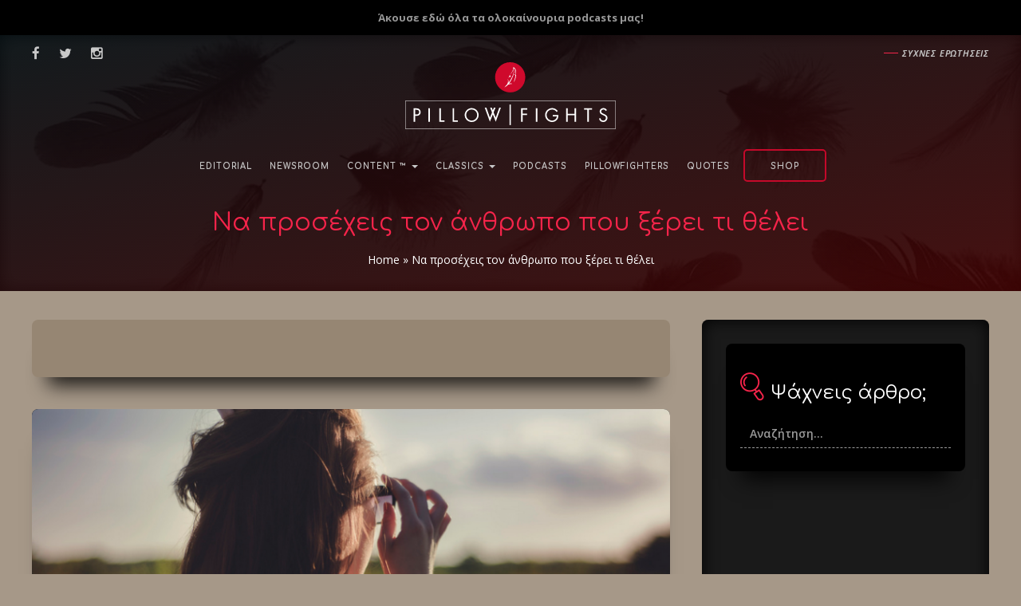

--- FILE ---
content_type: text/html; charset=utf-8
request_url: https://www.google.com/recaptcha/api2/aframe
body_size: 269
content:
<!DOCTYPE HTML><html><head><meta http-equiv="content-type" content="text/html; charset=UTF-8"></head><body><script nonce="XRGyTYLdmnZz6XzISIePxQ">/** Anti-fraud and anti-abuse applications only. See google.com/recaptcha */ try{var clients={'sodar':'https://pagead2.googlesyndication.com/pagead/sodar?'};window.addEventListener("message",function(a){try{if(a.source===window.parent){var b=JSON.parse(a.data);var c=clients[b['id']];if(c){var d=document.createElement('img');d.src=c+b['params']+'&rc='+(localStorage.getItem("rc::a")?sessionStorage.getItem("rc::b"):"");window.document.body.appendChild(d);sessionStorage.setItem("rc::e",parseInt(sessionStorage.getItem("rc::e")||0)+1);localStorage.setItem("rc::h",'1768981209178');}}}catch(b){}});window.parent.postMessage("_grecaptcha_ready", "*");}catch(b){}</script></body></html>

--- FILE ---
content_type: application/x-javascript
request_url: https://www.pillowfights.gr/wp-content/themes/pillowfights/includes/js/jquery.remove-upcase-accents.js?x65485
body_size: 1353
content:
/*
 * jQuery Remove Uppercase Accents v1.1.1
 * http://github.com/ebababi/jquery-remove-upcase-accents/
 *
 * Automatically removes accented characters (currently greek) from elements
 * having their text content uppercase transformed through CSS.
 *
 * Copyright © 2012-2013 Nikolaos Anastopoulos
 * All rights reserved.
 *
 * This program is free software: you can redistribute it and/or modify
 * it under the terms of the GNU General Public License as published by
 * the Free Software Foundation, either version 3 of the License, or
 * (at your option) any later version.
 *
 * This program is distributed in the hope that it will be useful,
 * but WITHOUT ANY WARRANTY; without even the implied warranty of
 * MERCHANTABILITY or FITNESS FOR A PARTICULAR PURPOSE.  See the
 * GNU General Public License for more details.
 *
 * You should have received a copy of the GNU General Public License
 * along with this program.  If not, see <http://www.gnu.org/licenses/>.
 */

(function( jQuery ) {

jQuery.extend(jQuery.expr[":"], {
	uppercase: function( elem ) {
		var attr = jQuery( elem ).css( "text-transform" );
		return ( typeof attr !== "undefined" && attr === "uppercase" );
		},
	smallcaps: function( elem ) {
		var attr = jQuery( elem ).css( "font-variant" );
		return ( typeof attr !== "undefined" && attr === "small-caps" );
	}
});

jQuery.extend({
	removeAcc: function( elem ) {
		// Replace uppercase accented greek characters
		function removeAccEL( text ) {
			return typeof text !== "string" ?
				// handle cases that text is not a string
				text :
				// global replace of uppercase accented characters
				text.
					replace( /\u0386/g, "\u0391" ). // 'Ά':'Α'
					replace( /\u0388/g, "\u0395" ). // 'Έ':'Ε'
					replace( /\u0389/g, "\u0397" ). // 'Ή':'Η'
					replace( /\u038A/g, "\u0399" ). // 'Ί':'Ι'
					replace( /\u038C/g, "\u039F" ). // 'Ό':'Ο'
					replace( /\u038E/g, "\u03A5" ). // 'Ύ':'Υ'
					replace( /\u038F/g, "\u03A9" ). // 'Ώ':'Ω'
					replace( /\u0390/g, "\u03B9" ). // 'ΐ':'ι'
					replace( /\u03AA/g, "\u0399" ). // 'Ϊ':'Ι'
					replace( /\u03AB/g, "\u03A5" ). // 'Ϋ':'Υ'
					replace( /\u03AC/g, "\u03B1" ). // 'ά':'α'
					replace( /\u03AD/g, "\u03B5" ). // 'έ':'ε'
					replace( /\u03AE/g, "\u03B7" ). // 'ή':'η'
					replace( /\u03AF/g, "\u03B9" ). // 'ί':'ι'
					replace( /\u03B0/g, "\u03C5" ). // 'ΰ':'υ'
					replace( /\u03CA/g, "\u03B9" ). // 'ϊ':'ι'
					replace( /\u03CB/g, "\u03C5" ). // 'ϋ':'υ'
					replace( /\u03CC/g, "\u03BF" ). // 'ό':'ο'
					replace( /\u03CD/g, "\u03C5" ). // 'ύ':'υ'
					replace( /\u03CE/g, "\u03C9" ); // 'ώ':'ω'
		}

		jQuery( elem ).each(function() {
			this.value = removeAccEL( this.value );
		}).contents().filter(function() {
			return this.nodeType === 3; // Node.TEXT_NODE
		}).each(function() {
			this.nodeValue = removeAccEL( this.nodeValue );
		});
	}
});

jQuery.fn.extend({
	removeAcc: function() {
		return this.each(function() {
			jQuery.removeAcc( this );
		});
	}
});

})( jQuery );

jQuery( document ).ready(function($) {
	$( ":uppercase:not(input[type!=submit], textarea, .no-remove-accents)" ).removeAcc();
	$( ":smallcaps:not(input[type!=submit], textarea, .no-remove-accents)" ).removeAcc();
	$( ".remove-accents, .remove-accents > *:not(input[type!=submit], textarea, .no-remove-accents)" ).removeAcc();
	$( document ).ajaxComplete(function( event, request, settings ) {
		$( ":uppercase:not(input[type!=submit], textarea, .no-remove-accents)" ).removeAcc();
		$( ":smallcaps:not(input[type!=submit], textarea, .no-remove-accents)" ).removeAcc();
		$( ".remove-accents, .remove-accents > *:not(input[type!=submit], textarea, .no-remove-accents)" ).removeAcc();
	});
});


--- FILE ---
content_type: application/javascript; charset=utf-8
request_url: https://fundingchoicesmessages.google.com/f/AGSKWxWBV5Rc-SKbY_eZ8lkEQInvqwO1RzPz4lwm6EAz79UR1yy4wosSjNDXwzm0Sp2AnyjQK9tfbe9Es9aTWl8aYqfjjw7nZ6xR9tTXrf0SsqO1LfLm7FgnR-5OsThS3vSZVddR-g-eixwBGiirqshrcXzmZVY4lQjrQmAVBQ4SmfZ3boZ3U5WZNXs7MhGt/_/adx/iframe./top_ad_/promotools./adcontainer?_700_100_
body_size: -1292
content:
window['4ffa8bfc-4d31-43e8-81f0-8179a8915c54'] = true;